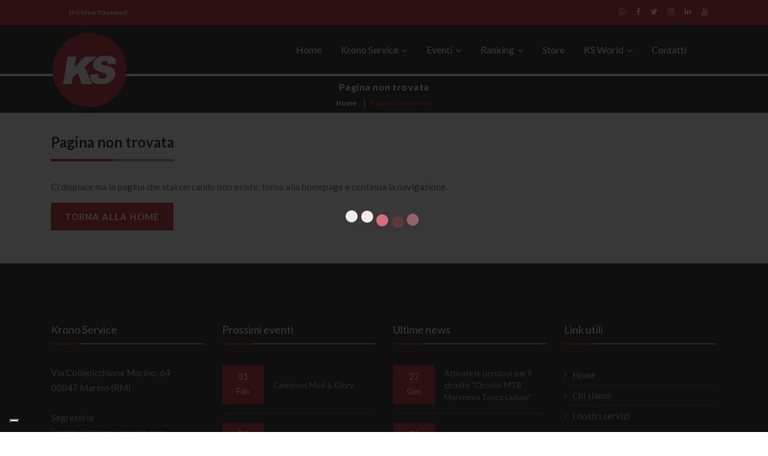

--- FILE ---
content_type: text/html; charset=UTF-8
request_url: https://www.kronoservice.com/it/dettaglio_gara.php?id=837
body_size: 3045
content:
<!doctype html>
<html class="no-js" lang="it">
    <head>
        <script type="text/javascript">

var _iub = _iub || [];

_iub.csConfiguration = {"askConsentAtCookiePolicyUpdate":true,"floatingPreferencesButtonDisplay":"bottom-left","perPurposeConsent":true,"siteId":3650964,"whitelabel":false,"cookiePolicyId":18163886,"lang":"it","banner":{"acceptButtonDisplay":true,"closeButtonRejects":true,"customizeButtonDisplay":true,"explicitWithdrawal":true,"listPurposes":true,"position":"float-bottom-center","rejectButtonDisplay":true,"showTitle":false}};

</script>

<script type="text/javascript" src="https://cs.iubenda.com/autoblocking/3650964.js"></script>

<script type="text/javascript" src="//cdn.iubenda.com/cs/iubenda_cs.js" charset="UTF-8" async></script>



<script type="text/javascript">var _iub = _iub || {}; _iub.cons_instructions = _iub.cons_instructions || []; _iub.cons_instructions.push(["init", {api_key: "LIZIrxhN4wpZHTA5aymoQyAaRDUuVYQ6"}]);</script><script type="text/javascript" src="https://cdn.iubenda.com/cons/iubenda_cons.js" async></script> 
        <meta charset="utf-8">
        <meta http-equiv="x-ua-compatible" content="ie=edge">
        <meta name="viewport" content="width=device-width, initial-scale=1">
        <link rel="shortcut icon" type="image/x-icon" href="/images/favicon.png">   
        <title>Page not found | Krono Service</title>
        <meta name="title" content="Page not found | Krono Service"/>
		<meta name="description" content="La pagina cercata non esiste nel portale Krono Service."/>
        <link rel="stylesheet" href="/css/bootstrap.min.css">
        <link rel="stylesheet" href="/css/font-awesome.min.css">
        <link rel="stylesheet" href="/css/animate.css">
        <link rel="stylesheet" href="/css/menu-main.css">
        <link rel="stylesheet" href="/css/menu-transitions.css">
        <link rel="stylesheet" href="/css/hover-min.css">
        <link rel="stylesheet" href="/css/style.css">
        <link rel="stylesheet" href="/css/responsive.css">
        <link rel="stylesheet" href="/css/jquery-ui.css">
            
        <!-- Google tag (gtag.js) -->



<script type="text/plain" class="_iub_cs_activate" data-iub-purposes="4" async src="https://www.googletagmanager.com/gtag/js?id=G-P80WYXB5J2"></script>



<script>



window.dataLayer = window.dataLayer || [];



function gtag(){dataLayer.push(arguments);}



gtag('js', new Date());



gtag('config', 'G-P80WYXB5J2');



</script>



<!-- Google tag (gtag.js) --> <script async src="https://www.googletagmanager.com/gtag/js?id=G-Z8J263ZF1L"></script> <script> window.dataLayer = window.dataLayer || []; function gtag(){dataLayer.push(arguments);} gtag('js', new Date()); gtag('config', 'G-Z8J263ZF1L'); </script>  
    </head>

    <body>

        <div id="preloader">
            <span></span>
            <span></span>
            <span></span>
            <span></span>
            <span></span>
        </div>

        <header>
            
<div class="header-top-area">
    <div class="container">
        <div class="row">
            <div class="col-lg-6 col-md-6 col-sm-6 col-xs-12">
                <div class="header-top-left">
                    <ul>
                        <li>the time You need</li>
                    </ul>
                </div>
            </div>
            <div class="col-lg-6 col-md-6 col-sm-6 col-xs-12">
                <div class="social-media-area">
                    <nav>
                        <ul>
                                                            <li><a href="https://wa.me/+39069309712" target="_blank"><i class="fa fa-whatsapp"></i></a></li>
                                                            <li><a href="https://www.facebook.com/KronoService" target="_blank"><i class="fa fa-facebook"></i></a></li>
                                                             <li><a href="https://twitter.com/KronoService" target="_blank"><i class="fa fa-twitter"></i></a></li>
                                                            <li><a href="https://www.instagram.com/kronoservice" target="_blank"><i class="fa fa-instagram"></i></a></li>                                      
                                                            <li><a href="https://www.linkedin.com/company/krono-service-srl" target="_blank"><i class="fa fa-linkedin"></i></a></li>
                                                            <li><a href="https://www.youtube.com/c/kronoservice" target="_blank"><i class="fa fa-youtube"></i></a></li>
                                                    </ul>
                    </nav>
                </div>
            </div>
        </div>
    </div>
</div>
            <div class="header-middle-area menu-sticky">
                <div class="container">
                    <div class="row">
                        <div class="col-lg-2 col-md-12 col-sm-12 logo">
                            <a href="/"><img src="/images/logo.png"></a>
                        </div>
                        <div class="col-lg-10 col-md-12 col-sm-12 mobile-menu">
                            <div class="main-menu">
                                
<a class="ks-menu-toggle"><i class="fa fa-bars"></i>Home</a>
                                <nav class="ks-menu">
                                    <ul class="nav-menu">
                                        
<li><a href="/">Home</a></li>
                                        
<li class="menu-item-has-children ">
    <a href="#">Krono Service</a>
    <ul class="sub-menu">
                <li><a href="/it/krono_service/chi_siamo/"><span>Chi siamo</span></a></li>
                <li><a href="/it/krono_service/servizi/"><span>I nostri servizi</span></a></li>
                <li><a href="/it/krono_service/milestone/"><span>Milestone</span></a></li>
                <li><a href="/it/krono_service/preventivo/"><span>Richiedi un preventivo</span></a></li>
                <li><a href="/it/krono_service/lavora_con_noi/"><span>Lavora con noi</span></a></li>
    </ul>
</li>
                                        
<li class="menu-item-has-children ">
    <a href="#">Eventi</a>
    <ul class="sub-menu">
                <li><a href="/it/eventi/calendario/"><span>Calendario</span></a></li>
                <li><a href="/it/eventi/risultati/"><span>Risultati</span></a></li>
                <li><a href="/it/eventi/circuiti/"><span>Circuiti</span></a></li>
                <li><a href="/it/eventi/news/"><span>News</span></a></li>
                <li><a href="/it/eventi/magazine/"><span>Magazine</span></a></li>
    </ul>
</li>
                                        
<li class="menu-item-has-children ">
    <a href="#">Ranking</a>
    <ul class="sub-menu">
                <li><a href="/it/ranking/ranking_cycling/"><span>Cycling Ranking</span></a></li>
                <li><a href="/it/ranking/ranking_cycling_men/" id="ranking_cycling_men"><span>Cycling Men</span></a></li>
                <li><a href="/it/ranking/ranking_cycling_women/" id="ranking_cycling_women"><span>Cycling Women</span></a></li>
                <li><a href="/it/ranking/ranking_mtb/"><span>MTB Ranking</span></a></li>
                <li><a href="/it/ranking/ranking_mtb_men/" id="ranking_mtb_men"><span>MTB Men</span></a></li>
                <li><a href="/it/ranking/ranking_mtb_women/" id="ranking_mtb_women"><span>MTB Women</span></a></li>
                <li><a href="/it/ranking/ranking_regolamento/"><span>Regolamento</span></a></li>
    </ul>
</li>
                                        
<li><a href="https://store.kronoservice.com" target="_blank">Store</a></li>
                                        
<li class="menu-item-has-children">
    <a href="#">KS World</a>
    <ul class="sub-menu">
        <li><a href="https://ksplusteam.com" target="_blank">ASD KS Team</a></li>
        <li><a href="https://kserviceweb.com" target="_blank">KSERVICE</a></li>
    </ul>
</li>
                                        
<li><a href="/it/contatti/index/"><span>Contatti</span></a></li>
                                    </ul>
                                </nav>
                            </div>
                        </div>
                    </div>
                </div>
            </div>
        </header>

        
<div class="ks-breadcrumbs">
    <div class="breadcrumbs-inner">
        <div class="container">
            <div class="row">
                <div class="col-md-12 text-center">
                    <h1 class="page-title">Pagina non trovata</h1>
                    <ul>
                        <li>
                            <a href="/">Home</a>
                        </li>
                        <li>Pagina non trovata</li>
                    </ul>
                </div>
            </div>
        </div>
    </div>
</div>


<div class="sec-spacer main-content">
    <div class="container">
        <h2 class="title-bg">Pagina non trovata</h2>
        <div class="row">
            <div class="col-lg-12 col-md-12">
                <p>Ci dispiace ma la pagina che stai cercando non esiste, torna alla homepage e continua la navigazione.</p>
                <p>
                    <a href="/" class="btn-std">Torna alla home</a>
                </p>
            </div>
        </div>
    </div>
</div>


        
<footer id="footer-section" class="footer-section">
    <div class="footer-top">
        <div class="container">
            <div class="row">
                <div class="col-lg-3">
                    <h4 class="footer-title">Krono Service</h4>
                    <div class="about-widget">
                        <p>Via Collepicchione Marino, 64<br/>00047  Marino (RM) </p>
                        <p>Segreteria<br/><a href="mailto:iscrizioni@kronoservice.com">iscrizioni@kronoservice.com</a></p>
                        <p>Amministrazione<br/><a href="mailto:info@kronoservice.com">info@kronoservice.com</a></p>
                                                <p>
                            <a href="https://www.iubenda.com/privacy-policy/11786525" class="iubenda-nostyle no-brand iubenda-noiframe iubenda-embed iubenda-noiframe " title="Privacy Policy">Privacy</a><script type="text/javascript">(function (w, d) {var loader = function () {var s = d.createElement("script"), tag = d.getElementsByTagName("script")[0]; s.src = "https://cdn.iubenda.com/iubenda.js"; tag.parentNode.insertBefore(s, tag); }; if (w.addEventListener){w.addEventListener("load", loader, false); } else if (w.attachEvent){w.attachEvent("onload", loader); } else{w.onload = loader; }})(window, document);</script> - <a href="https://www.iubenda.com/privacy-policy/11786525/cookie-policy" class="iubenda-nostyle no-brand iubenda-noiframe iubenda-embed iubenda-noiframe " title="Cookie Policy ">Cookie</a><script type="text/javascript">(function (w, d) {var loader = function () {var s = d.createElement("script"), tag = d.getElementsByTagName("script")[0]; s.src = "https://cdn.iubenda.com/iubenda.js"; tag.parentNode.insertBefore(s, tag); }; if (w.addEventListener){w.addEventListener("load", loader, false); } else if (w.attachEvent){w.attachEvent("onload", loader); } else{w.onload = loader; }})(window, document);</script>                        </p>
                    </div>
                </div>
                <div class="col-lg-3">
                    <h4 class="footer-title">Prossimi eventi</h4>
                    <div class="recent-post-widget">
                                                    <div class="post-item">
                                <div class="post-date">
                                    <span>01</span>
                                    <span>Feb</span>
                                </div>
                                <div class="post-desc">
                                    <h5 class="post-title"><a href="/it/eventi/dettaglio_gara?id=3723">Canicross Mud & Glory</a></h5>
                                </div>
                            </div>
                                                        <div class="post-item">
                                <div class="post-date">
                                    <span>06</span>
                                    <span>Feb</span>
                                </div>
                                <div class="post-desc">
                                    <h5 class="post-title"><a href="/it/eventi/dettaglio_gara?id=3838">Giochi Olimpici Invernali di Milano Cortina</a></h5>
                                </div>
                            </div>
                                                        <div class="post-item">
                                <div class="post-date">
                                    <span>08</span>
                                    <span>Feb</span>
                                </div>
                                <div class="post-desc">
                                    <h5 class="post-title"><a href="/it/eventi/dettaglio_gara?id=3824">XCO Spinaceto - Il Ranch</a></h5>
                                </div>
                            </div>
                                                </div>
                </div>
                <div class="col-lg-3">
                    <h4 class="footer-title">Ultime news</h4>
                    <div class="recent-post-widget">
                                                    <div class="post-item">
                                <div class="post-date">
                                    <span>27</span>
                                    <span>Gen</span>
                                </div>
                                <div class="post-desc">
                                    <h5 class="post-title"><a href="/it/eventi/dettaglio_circuito?id=3812">Attivate le iscrizioni per il circuito "Circuito MTB Maremma Tosco Laziale"</a></h5>
                                </div>
                            </div>
                                                        <div class="post-item">
                                <div class="post-date">
                                    <span>26</span>
                                    <span>Gen</span>
                                </div>
                                <div class="post-desc">
                                    <h5 class="post-title"><a href="/it/eventi/dettaglio_gara?id=3817">Inserita "Est! Est!! Est!!! Marathon" in calendario</a></h5>
                                </div>
                            </div>
                                                        <div class="post-item">
                                <div class="post-date">
                                    <span>26</span>
                                    <span>Gen</span>
                                </div>
                                <div class="post-desc">
                                    <h5 class="post-title"><a href="/it/eventi/dettaglio_gara?id=3816">Inserita "209 Marathon" in calendario</a></h5>
                                </div>
                            </div>
                                                </div>
                </div>
                <div class="col-lg-3">
                    <h4 class="footer-title">Link utili</h4>
                    <ul class="sitemap-widget">
                        <li><a href="/">Home</a></li>
                        <li><a href="/it/krono_service/chi_siamo/"><span>Chi siamo</span></a></li>
                        <li><a href="/it/krono_service/servizi/"><span>I nostri servizi</span></a></li>
                        <li><a href="/it/krono_service/milestone/"><span>Milestone</span></a></li>
                        <li><a href="/it/eventi/calendario/"><span>Calendario</span></a></li>
                        <li><a href="/it/eventi/risultati/"><span>Risultati</span></a></li>
                        <li><a href="/it/eventi/circuiti/"><span>Circuiti</span></a></li>
                        <li><a href="/it/contatti/index/"><span>Contatti</span></a></li>
                    </ul>
                </div>
            </div>
        </div>
    </div>
    <div class="footer-bottom">
        <div class="container">
            <div class="row">
                <div class="col-lg-3 col-md-3 logo-anniversary">
                    <a href="/it/krono_service/milestone/"><span><img id="anniversary-footer" class="img-fluid anniversary-footer" src="/images/Anniversary20.png"></span></a>               
                </div>
                <div class="col-lg-5 col-md-5">
                    <div class="copyright">
                        <p>&copy; 2026 <a href="/">Krono Service</a> P.IVA 07476081000</p>
                        <p><a href="https://www.informinds.com" target="_blank">webagency informinds consulting</a></p>
                    </div>
                </div>
                <div class="col-lg-4 col-md-4">
                    <div class="text-right ft-bottom-right">
                        <div class="footer-bottom-share">
                            <ul>
                                                                    <li><a href="https://wa.me/+39069309712" target="_blank"><i class="fa fa-whatsapp"></i></a></li>
                                                                        <li><a href="https://www.facebook.com/KronoService" target="_blank"><i class="fa fa-facebook"></i></a></li>
                                                                        <li><a href="https://twitter.com/KronoService" target="_blank"><i class="fa fa-twitter"></i></a></li>
                                                                        <li><a href="https://www.instagram.com/kronoservice" target="_blank"><i class="fa fa-instagram"></i></a></li>                                      
                                                                        <li><a href="https://www.linkedin.com/company/krono-service-srl" target="_blank"><i class="fa fa-linkedin"></i></a></li>
                                                                        <li><a href="https://www.youtube.com/c/kronoservice" target="_blank"><i class="fa fa-youtube"></i></a></li>
                                                                        </ul>
                        </div>
                    </div>
                </div>
            </div>
        </div>
    </div>
</footer>



        <div id="return-to-top">
            <span>Top</span>
        </div>

        <script src="/js/jquery.min.js"></script>
        <script src="/js/menu-main.js"></script> 
        <script src="/js/jquery-ui.min.js"></script>
        <script src="/js/bootstrap.min.js"></script>
        <script src="/js/jquery.meanmenu.js"></script>
        <script src="/js/wow.min.js"></script>
        <script src="/js/masonry.js"></script>
         
        <script src="/js/main.js"></script>
    </body>
</html>

--- FILE ---
content_type: text/css
request_url: https://www.kronoservice.com/css/menu-transitions.css
body_size: -50
content:
@media screen and (min-width: 992px) {
    .ks-menu ul ul {
        opacity: 0;
        display: block;
        visibility: hidden;
        transform: translateY(10px);
    }

    .ks-menu li:active > ul, .ks-menu li:focus > ul, .ks-menu li:hover > ul, .ks-menu li:hover > ul.mega-menu > li > ul, .ks-menu li:hover ul.mega-menu .sub-menu {
        opacity: 1;
        visibility:visible;
        transform: translateY(0px);
    }
}